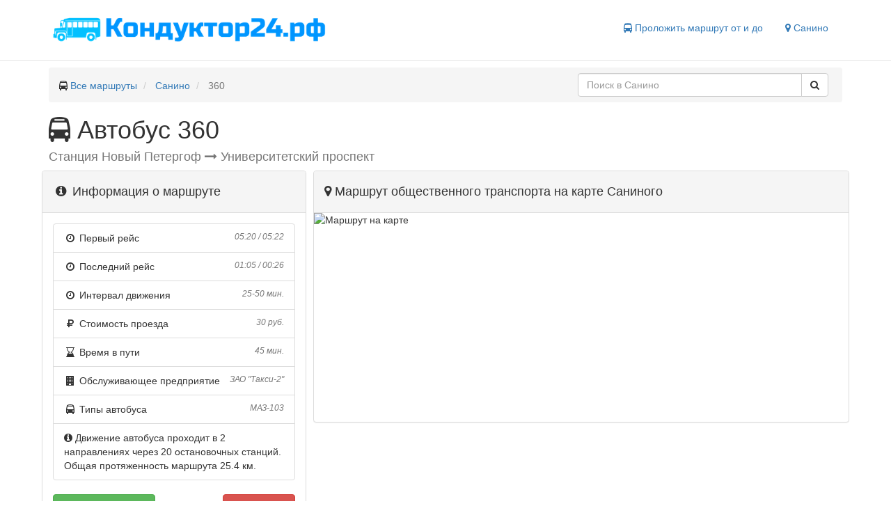

--- FILE ---
content_type: text/html; charset=UTF-8
request_url: https://xn--24-jlcxbqgdssj.xn--p1ai/%D1%81%D0%B0%D0%BD%D0%B8%D0%BD%D0%BE-2/%D0%B0%D0%B2%D1%82%D0%BE%D0%B1%D1%83%D1%81/360-1
body_size: 13483
content:
<!DOCTYPE html>
<html lang="en">
<head>
    <meta charset="utf-8">
    <meta name="viewport" content="width=device-width, initial-scale=1">
    <title>Маршрут 360 автобуса в Санино - остановки, расписание, отзывы</title>
    <meta name="description" content="Схема движения с 20 остановками на карте, расписание, отзывы и цена билета для автобуса 360 в Санино"/>
            <link rel="canonical" href="https://xn--24-jlcxbqgdssj.xn--p1ai/%d1%81%d0%b0%d0%bd%d0%b8%d0%bd%d0%be-2/%d0%b0%d0%b2%d1%82%d0%be%d0%b1%d1%83%d1%81/360-1"/>
        <link href="/bootstrap/css/bootstrap.min.css" type="text/css" rel="stylesheet" />
<link href="/css/style.css" type="text/css" rel="stylesheet" />

    <link rel="apple-touch-icon" sizes="180x180" href="/icons/apple-touch-icon.png">
    <link rel="icon" type="image/png" href="/icons/favicon-32x32.png" sizes="32x32">
    <link rel="icon" type="image/png" href="/icons/favicon-16x16.png" sizes="16x16">
    <link rel="manifest" href="/icons/manifest.json">
    <link rel="mask-icon" href="/icons/safari-pinned-tab.svg" color="#5bbad5">
    <link rel="shortcut icon" href="/icons/favicon.ico">
    <meta name="msapplication-config" content="/icons/browserconfig.xml">
    <meta name="theme-color" content="#ffffff">
    <script>window.yaContextCb=window.yaContextCb||[]</script>
    <script src="https://yandex.ru/ads/system/context.js" async></script>
</head>
<body>
<header class="header clearfix">
    <div class="container">
        <div class="logo col-lg-5 col-sm-5 col-xs-12">
            <a href="https://xn--24-jlcxbqgdssj.xn--p1ai" title="Маршруты твоего города">
                <img role="img" src="/img/logo.png" alt="Кондуктор24.рф" title="Маршруты твоего города">
            </a>
        </div>

        <nav class="col-lg-7 col-sm-7 col-xs-12">
            <ul class="nav nav-pills pull-right">
                                                    
                                <li>
                    <span class="js-link get-way" data-href="#get-way" title="Проложить маршрут">
                        <i class="fa fa-bus" aria-hidden="true"></i> Проложить маршрут от и до
                    </span>
                </li>
                <li>
                    <span class="js-link change-city" data-href="#select-city" title="Сменить город">
                        <i class="fa fa-map-marker" aria-hidden="true"></i> Санино
                    </span>
                </li>
            </ul>
        </nav>

    </div>
</header><div role="main" class="container">
    <ul class="breadcrumb clearfix" itemscope itemtype="http://schema.org/BreadcrumbList">
                                    <li itemtype="http://schema.org/ListItem" itemscope="" itemprop="itemListElement">
                                            <span><i class="fa fa-bus" aria-hidden="true"></i> </span>
                                        <a class="breadcrumb-item" title="Кондуктор24.рф" href="https://xn--24-jlcxbqgdssj.xn--p1ai">Все маршруты</a>
                    <meta content="https://xn--24-jlcxbqgdssj.xn--p1ai" itemprop="item">
                    <meta content="Все маршруты" itemprop="name">
                    <meta content="1" itemprop="position">
                </li>
                                                <li itemtype="http://schema.org/ListItem" itemscope="" itemprop="itemListElement">
                                        <a class="breadcrumb-item" title="Маршруты Саниного" href="https://xn--24-jlcxbqgdssj.xn--p1ai/%D1%81%D0%B0%D0%BD%D0%B8%D0%BD%D0%BE-2">Санино</a>
                    <meta content="https://xn--24-jlcxbqgdssj.xn--p1ai/%D1%81%D0%B0%D0%BD%D0%B8%D0%BD%D0%BE-2" itemprop="item">
                    <meta content="Санино" itemprop="name">
                    <meta content="2" itemprop="position">
                </li>
                                                <li class="breadcrumb-item active" itemtype="http://schema.org/ListItem" itemscope="" itemprop="itemListElement">
                    360
                    <meta content="https://xn--24-jlcxbqgdssj.xn--p1ai/%D1%81%D0%B0%D0%BD%D0%B8%D0%BD%D0%BE-2/%D1%81%D0%B0%D0%BD%D0%B8%D0%BD%D0%BE-2/%D0%B0%D0%B2%D1%82%D0%BE%D0%B1%D1%83%D1%81/360-1" itemprop="item">
                    <meta content="360" itemprop="name">
                    <meta content="3" itemprop="position">
                </li>
                                <li class="pull-right col-sm-4 search-block">
                <div class="input-group search" role="search">
        <input value="" data-city="санино-2" id="search-text" type="text" class="form-control" placeholder="Поиск в Санино">
        <span class="input-group-btn">
        <button id="search-button" class="btn btn-default" type="button">
            <i class="fa fa-search" aria-hidden="true"></i>
        </button>
    </span>
    </div>

            </li>
    </ul>

            <div class="route-page" itemscope="" itemtype="http://schema.org/LocalBusiness">
        <h1 itemprop="name" class="text-capitalize">
            <i  class="fa fa-bus"
               aria-hidden="true"></i> автобус 360
        </h1>
                <h2 itemprop="address" itemscope="" class="text-muted h4">
                            Станция Новый Петергоф
                <i class="fa fa-long-arrow-right" aria-hidden="true"></i>
                Университетский проспект
                    </h2>
        <div class="row main-route">
            <div class="col-md-4 col-sm-6 sidebar">
                <div class="panel panel-default">
                    <div class="panel-heading">
                        <h2 class="h4 inline"><i class="fa fa-info-circle fa-fw"></i> Информация о маршруте</h2>
                    </div>
                    <div class="panel-body clearfix">
                        <div class="list-group">
                                                                                                                    <div class="list-group-item clearfix">
                                    <i class="fa fa-clock-o fa-fw"></i> Первый рейс
                                    <span class="pull-right text-muted small"><em>05:20 / 05:22</em></span>
                                </div>
                                                                                        <div class="list-group-item clearfix">
                                    <i class="fa fa-clock-o fa-fw"></i> Последний рейс
                                    <span class="pull-right text-muted small"><em>01:05 / 00:26</em></span>
                                </div>
                                                                                        <div class="list-group-item clearfix">
                                    <i class="fa fa-clock-o fa-fw"></i> Интервал движения
                                    <span class="pull-right text-muted small"><em>25-50 мин.</em></span>
                                </div>
                                                                                        <div class="list-group-item clearfix">
                                    <i class="fa fa-rub fa-fw"></i> Стоимость проезда
                                    <span class="pull-right text-muted small"><em itemprop="priceRange">30 руб.</em></span>
                                </div>
                                                                                        <div class="list-group-item clearfix">
                                    <i class="fa fa-hourglass-end fa-fw"></i> Время в пути
                                    <span class="pull-right text-muted small"><em>45 мин.</em></span>
                                </div>
                                                                                        <div class="list-group-item clearfix">
                                    <i class="fa fa-building fa-fw"></i> Обслуживающее предприятие
                                    <span class="pull-right text-muted small"><em>ЗАО &quot;Такси-2&quot;</em></span>
                                </div>
                                                                                        <div class="list-group-item clearfix">
                                    <i class="fa  fa-bus fa-fw"></i> Типы автобуса
                                    <span class="pull-right text-muted small"><em> МАЗ-103</em></span>
                                </div>
                                                        <div class="list-group-item clearfix" itemprop="description">
                                <i class="fa fa-info-circle" aria-hidden="true"></i>
                                Движение автобуса проходит в 2 направлениях
                                через 20 остановочных станций.
                                Общая протяженность маршрута 25.4 км.
                            </div>
                        </div>
                        <a title="Оставить отзыв" href="#reviews" class="btn btn-success">
                            <i class="fa fa-comments" aria-hidden="true"></i>
                            Написать отзыв
                        </a>
                        <span id="report" data-id="5348630147891982" class="btn btn-danger pull-right">
                            <i class="fa fa-exclamation-triangle" aria-hidden="true"></i> Ошибка?
                        </span>
                        <div class="share btn btn-default btn-block">
                            <div class="ya-share2" data-services="vkontakte,facebook,odnoklassniki,twitter,whatsapp,skype,telegram"></div>
                        </div>
                    </div>
                </div>
            </div>
            <div class="col-md-8 col-sm-6">
                <div class="panel panel-default map-container">
                    <div class="panel-heading">
                        <h2 class="h4"><i class="fa fa-map-marker" aria-hidden="true"></i> Маршрут общественного транспорта на
                            карте Саниного</h2>
                    </div>
                    <div class="panel-body">
                        <div id="map">
                            <img itemprop="image" class="static-map" title="Маршрут 360 на карте" alt="Маршрут на карте"
                                 src='https://static-maps.yandex.ru/1.x/?l=map&pl=c:ff0000,w:3,[base64]&size=615,300'>
                        </div>
                    </div>
                </div>
            </div>
        </div>
        <div class="row directions">
            <!-- Yandex.RTB R-A-225868-15 -->
            <div id="yandex_rtb_R-A-225868-15"></div>
            <script>
                window.yaContextCb.push(() => {
                    Ya.Context.AdvManager.render({
                        "blockId": "R-A-225868-15",
                        "renderTo": "yandex_rtb_R-A-225868-15"
                    })
                })
            </script>
            <div style="padding-bottom: 5px"></div>
                            <div class="col-sm-6">
                    <div class="panel panel-default">
                        <div class="panel-heading">
                            <h3>
                                <i class="fa fa-arrows-v" aria-hidden="true"></i>
                                До «Университетский проспект»
                                <small>прямое направление</small>
                            </h3>
                            <div class="clearfix">
                                <div class="badge pull-left">16 остановок</div>
                                <div class="pull-right text-muted">Протяжённость 12.2 км.</div>
                            </div>
                        </div>
                        <div class="panel-body">
                            <ul class="station-list">
                                                                                                            <li class="map-lime">
                                        <span class="js-link" title="Станция Новый Петергоф"
                                              data-href="https://xn--24-jlcxbqgdssj.xn--p1ai/%D1%81%D0%B0%D0%BD%D0%BA%D1%82-%D0%BF%D0%B5%D1%82%D0%B5%D1%80%D0%B1%D1%83%D1%80%D0%B3/%D1%81%D1%82%D0%B0%D0%BD%D1%86%D0%B8%D1%8F-%D0%BD%D0%BE%D0%B2%D1%8B%D0%B9-%D0%BF%D0%B5%D1%82%D0%B5%D1%80%D0%B3%D0%BE%D1%84">
                                            Станция Новый Петергоф
                                        </span>
                                        </li>
                                                                                                                                                <li class="map-lime">
                                        <span class="js-link" title="Сашинская дорога"
                                              data-href="https://xn--24-jlcxbqgdssj.xn--p1ai/%D1%81%D0%B0%D0%BD%D0%BA%D1%82-%D0%BF%D0%B5%D1%82%D0%B5%D1%80%D0%B1%D1%83%D1%80%D0%B3/%D1%81%D0%B0%D1%88%D0%B8%D0%BD%D1%81%D0%BA%D0%B0%D1%8F-%D0%B4%D0%BE%D1%80%D0%BE%D0%B3%D0%B0">
                                            Сашинская дорога
                                        </span>
                                        </li>
                                                                                                                                                <li class="map-lime">
                                        <span class="js-link" title="Братьев Горкушенко"
                                              data-href="https://xn--24-jlcxbqgdssj.xn--p1ai/%D1%81%D0%B0%D0%BD%D0%BA%D1%82-%D0%BF%D0%B5%D1%82%D0%B5%D1%80%D0%B1%D1%83%D1%80%D0%B3/%D0%B1%D1%80%D0%B0%D1%82%D1%8C%D0%B5%D0%B2-%D0%B3%D0%BE%D1%80%D0%BA%D1%83%D1%88%D0%B5%D0%BD%D0%BA%D0%BE">
                                            Братьев Горкушенко
                                        </span>
                                        </li>
                                                                                                                                                <li class="map-lime">
                                        <span class="js-link" title="Гаражи (ул. Братьев Горкушенко)"
                                              data-href="https://xn--24-jlcxbqgdssj.xn--p1ai/%D1%81%D0%B0%D0%BD%D0%BA%D1%82-%D0%BF%D0%B5%D1%82%D0%B5%D1%80%D0%B1%D1%83%D1%80%D0%B3/%D0%B3%D0%B0%D1%80%D0%B0%D0%B6%D0%B8-%D1%83%D0%BB-%D0%B1%D1%80%D0%B0%D1%82%D1%8C%D0%B5%D0%B2-%D0%B3%D0%BE%D1%80%D0%BA%D1%83%D1%88%D0%B5%D0%BD%D0%BA%D0%BE">
                                            Гаражи (ул. Братьев Горкушенко)
                                        </span>
                                        </li>
                                                                                                                                                <li class="map-lime">
                                        <span class="js-link" title="Мельничная"
                                              data-href="https://xn--24-jlcxbqgdssj.xn--p1ai/%D1%81%D0%B0%D0%BD%D0%BA%D1%82-%D0%BF%D0%B5%D1%82%D0%B5%D1%80%D0%B1%D1%83%D1%80%D0%B3/%D0%BC%D0%B5%D0%BB%D1%8C%D0%BD%D0%B8%D1%87%D0%BD%D0%B0%D1%8F">
                                            Мельничная
                                        </span>
                                        </li>
                                                                                                                                                <li class="map-lime">
                                        <span class="js-link" title="Санино (Ломоносовский район, Ленинградская обл.)"
                                              data-href="https://xn--24-jlcxbqgdssj.xn--p1ai/%D1%81%D0%B0%D0%BD%D0%B8%D0%BD%D0%BE-2/%D1%81%D0%B0%D0%BD%D0%B8%D0%BD%D0%BE">
                                            Санино
                                        </span>
                                        </li>
                                                                                                                                                <li class="map-lime">
                                        <span class="js-link" title="Жилгородок (Ломоносовский район, Ленинградская обл.)"
                                              data-href="https://xn--24-jlcxbqgdssj.xn--p1ai/%D0%B6%D0%B8%D0%BB%D0%B3%D0%BE%D1%80%D0%BE%D0%B4%D0%BE%D0%BA/%D0%B6%D0%B8%D0%BB%D0%B3%D0%BE%D1%80%D0%BE%D0%B4%D0%BE%D0%BA">
                                            Жилгородок
                                        </span>
                                        </li>
                                                                                                                                                <li class="map-lime">
                                        <span class="js-link" title="Низино (Ломоносовский район, Ленинградская обл.)"
                                              data-href="https://xn--24-jlcxbqgdssj.xn--p1ai/%D0%BD%D0%B8%D0%B7%D0%B8%D0%BD%D0%BE/%D0%BD%D0%B8%D0%B7%D0%B8%D0%BD%D0%BE-%D0%B4-5">
                                            Низино д.5
                                        </span>
                                        </li>
                                                                                                                                                <li class="map-lime">
                                        <span class="js-link" title="Низино (Ломоносовский район, Ленинградская обл.)"
                                              data-href="https://xn--24-jlcxbqgdssj.xn--p1ai/%D0%BD%D0%B8%D0%B7%D0%B8%D0%BD%D0%BE/%D0%BF%D0%BE%D0%B4%D0%B3%D0%BE%D1%80%D0%BD%D0%B0%D1%8F">
                                            Подгорная
                                        </span>
                                        </li>
                                                                                                                                                <li class="map-lime">
                                        <span class="js-link" title="Низино (Ломоносовский район, Ленинградская обл.)"
                                              data-href="https://xn--24-jlcxbqgdssj.xn--p1ai/%D0%BD%D0%B8%D0%B7%D0%B8%D0%BD%D0%BE/%D1%86%D0%B5%D0%BD%D1%82%D1%80%D0%B0%D0%BB%D1%8C%D0%BD%D0%B0%D1%8F-%D0%B4-5">
                                            Центральная д.5
                                        </span>
                                        </li>
                                                                                                                                                <li class="map-lime">
                                        <span class="js-link" title="Сашино (Ломоносовский район, Ленинградская обл.)"
                                              data-href="https://xn--24-jlcxbqgdssj.xn--p1ai/%D1%81%D0%B0%D1%88%D0%B8%D0%BD%D0%BE/%D0%B4%D0%BE%D1%80%D0%BE%D0%B3%D0%B0-%D0%BD%D0%B0-%D0%B1%D0%B5%D0%BB%D1%8C%D0%B2%D0%B5%D0%B4%D0%B5%D1%80">
                                            Дорога на Бельведер
                                        </span>
                                        </li>
                                                                                                                                                <li class="map-lime">
                                        <span class="js-link" title="Сашино (Ломоносовский район, Ленинградская обл.)"
                                              data-href="https://xn--24-jlcxbqgdssj.xn--p1ai/%D1%81%D0%B0%D1%88%D0%B8%D0%BD%D0%BE/%D1%81%D0%B0%D1%88%D0%B8%D0%BD%D0%BE-%D0%B4-1">
                                            Сашино д.1
                                        </span>
                                        </li>
                                                                                                                                                <li class="map-lime">
                                        <span class="js-link" title="Городское кладбище (Бабигонское шоссе)"
                                              data-href="https://xn--24-jlcxbqgdssj.xn--p1ai/%D1%81%D0%B0%D0%BD%D0%BA%D1%82-%D0%BF%D0%B5%D1%82%D0%B5%D1%80%D0%B1%D1%83%D1%80%D0%B3/%D0%B3%D0%BE%D1%80%D0%BE%D0%B4%D1%81%D0%BA%D0%BE%D0%B5-%D0%BA%D0%BB%D0%B0%D0%B4%D0%B1%D0%B8%D1%89%D0%B5-%D0%B1%D0%B0%D0%B1%D0%B8%D0%B3%D0%BE%D0%BD%D1%81%D0%BA%D0%BE%D0%B5-%D1%88%D0%BE%D1%81%D1%81%D0%B5">
                                            Городское кладбище (Бабигонское шоссе)
                                        </span>
                                        </li>
                                                                                                                                                <li class="map-lime">
                                        <span class="js-link" title="Шахматова"
                                              data-href="https://xn--24-jlcxbqgdssj.xn--p1ai/%D1%81%D0%B0%D0%BD%D0%BA%D1%82-%D0%BF%D0%B5%D1%82%D0%B5%D1%80%D0%B1%D1%83%D1%80%D0%B3/%D1%88%D0%B0%D1%85%D0%BC%D0%B0%D1%82%D0%BE%D0%B2%D0%B0">
                                            Шахматова
                                        </span>
                                        </li>
                                                                                                                                                <li class="map-lime">
                                        <span class="js-link" title="Универсам (ул. Шахматова)"
                                              data-href="https://xn--24-jlcxbqgdssj.xn--p1ai/%D1%81%D0%B0%D0%BD%D0%BA%D1%82-%D0%BF%D0%B5%D1%82%D0%B5%D1%80%D0%B1%D1%83%D1%80%D0%B3/%D1%83%D0%BD%D0%B8%D0%B2%D0%B5%D1%80%D1%81%D0%B0%D0%BC-%D1%83%D0%BB-%D1%88%D0%B0%D1%85%D0%BC%D0%B0%D1%82%D0%BE%D0%B2%D0%B0">
                                            Универсам (ул. Шахматова)
                                        </span>
                                        </li>
                                                                                                                                                <li class="map-lime">
                                        <span class="js-link" title="Университетский проспект"
                                              data-href="https://xn--24-jlcxbqgdssj.xn--p1ai/%D1%81%D0%B0%D0%BD%D0%BA%D1%82-%D0%BF%D0%B5%D1%82%D0%B5%D1%80%D0%B1%D1%83%D1%80%D0%B3/%D1%83%D0%BD%D0%B8%D0%B2%D0%B5%D1%80%D1%81%D0%B8%D1%82%D0%B5%D1%82%D1%81%D0%BA%D0%B8%D0%B9-%D0%BF%D1%80%D0%BE%D1%81%D0%BF%D0%B5%D0%BA%D1%82">
                                            Университетский проспект
                                        </span>
                                        </li>
                                                                                                </ul>
                        </div>
                    </div>
                </div>
                                            <div class="col-sm-6">
                    <div class="panel panel-default">
                        <div class="panel-heading">
                            <h3>
                                <i class="fa fa-arrows-v" aria-hidden="true"></i>
                                До «Станция Новый Петергоф»
                                <small>обратное направление</small>
                            </h3>
                            <div class="clearfix">
                                <div class="badge pull-left">18 остановок</div>
                                <div class="pull-right text-muted">Протяжённость 13.2 км.</div>
                            </div>
                        </div>
                        <div class="panel-body">
                            <ul class="station-list">
                                                                                                            <li class="map-red">
                                        <span class="js-link" title="Университетский проспект"
                                              data-href="https://xn--24-jlcxbqgdssj.xn--p1ai/%D1%81%D0%B0%D0%BD%D0%BA%D1%82-%D0%BF%D0%B5%D1%82%D0%B5%D1%80%D0%B1%D1%83%D1%80%D0%B3/%D1%83%D0%BD%D0%B8%D0%B2%D0%B5%D1%80%D1%81%D0%B8%D1%82%D0%B5%D1%82%D1%81%D0%BA%D0%B8%D0%B9-%D0%BF%D1%80%D0%BE%D1%81%D0%BF%D0%B5%D0%BA%D1%82">
                                            Университетский проспект
                                        </span>
                                        </li>
                                                                                                                                                <li class="map-red">
                                        <span class="js-link" title="Чебышевская (почта)"
                                              data-href="https://xn--24-jlcxbqgdssj.xn--p1ai/%D1%81%D0%B0%D0%BD%D0%BA%D1%82-%D0%BF%D0%B5%D1%82%D0%B5%D1%80%D0%B1%D1%83%D1%80%D0%B3/%D1%87%D0%B5%D0%B1%D1%8B%D1%88%D0%B5%D0%B2%D1%81%D0%BA%D0%B0%D1%8F-%D0%BF%D0%BE%D1%87%D1%82%D0%B0">
                                            Чебышевская (почта)
                                        </span>
                                        </li>
                                                                                                                                                <li class="map-red">
                                        <span class="js-link" title="Чебышевская д.6"
                                              data-href="https://xn--24-jlcxbqgdssj.xn--p1ai/%D1%81%D0%B0%D0%BD%D0%BA%D1%82-%D0%BF%D0%B5%D1%82%D0%B5%D1%80%D0%B1%D1%83%D1%80%D0%B3/%D1%87%D0%B5%D0%B1%D1%8B%D1%88%D0%B5%D0%B2%D1%81%D0%BA%D0%B0%D1%8F-%D0%B4-6">
                                            Чебышевская д.6
                                        </span>
                                        </li>
                                                                                                                                                <li class="map-red">
                                        <span class="js-link" title="Чебышевская"
                                              data-href="https://xn--24-jlcxbqgdssj.xn--p1ai/%D1%81%D0%B0%D0%BD%D0%BA%D1%82-%D0%BF%D0%B5%D1%82%D0%B5%D1%80%D0%B1%D1%83%D1%80%D0%B3/%D1%87%D0%B5%D0%B1%D1%8B%D1%88%D0%B5%D0%B2%D1%81%D0%BA%D0%B0%D1%8F">
                                            Чебышевская
                                        </span>
                                        </li>
                                                                                                                                                <li class="map-red">
                                        <span class="js-link" title="Шахматова"
                                              data-href="https://xn--24-jlcxbqgdssj.xn--p1ai/%D1%81%D0%B0%D0%BD%D0%BA%D1%82-%D0%BF%D0%B5%D1%82%D0%B5%D1%80%D0%B1%D1%83%D1%80%D0%B3/%D1%88%D0%B0%D1%85%D0%BC%D0%B0%D1%82%D0%BE%D0%B2%D0%B0">
                                            Шахматова
                                        </span>
                                        </li>
                                                                                                                                                <li class="map-red">
                                        <span class="js-link" title="Городское кладбище (Бабигонское шоссе)"
                                              data-href="https://xn--24-jlcxbqgdssj.xn--p1ai/%D1%81%D0%B0%D0%BD%D0%BA%D1%82-%D0%BF%D0%B5%D1%82%D0%B5%D1%80%D0%B1%D1%83%D1%80%D0%B3/%D0%B3%D0%BE%D1%80%D0%BE%D0%B4%D1%81%D0%BA%D0%BE%D0%B5-%D0%BA%D0%BB%D0%B0%D0%B4%D0%B1%D0%B8%D1%89%D0%B5-%D0%B1%D0%B0%D0%B1%D0%B8%D0%B3%D0%BE%D0%BD%D1%81%D0%BA%D0%BE%D0%B5-%D1%88%D0%BE%D1%81%D1%81%D0%B5">
                                            Городское кладбище (Бабигонское шоссе)
                                        </span>
                                        </li>
                                                                                                                                                <li class="map-red">
                                        <span class="js-link" title="Сашино (Ломоносовский район, Ленинградская обл.)"
                                              data-href="https://xn--24-jlcxbqgdssj.xn--p1ai/%D1%81%D0%B0%D1%88%D0%B8%D0%BD%D0%BE/%D1%81%D0%B0%D1%88%D0%B8%D0%BD%D0%BE-%D0%B4-1">
                                            Сашино д.1
                                        </span>
                                        </li>
                                                                                                                                                <li class="map-red">
                                        <span class="js-link" title="Сашино (Ломоносовский район, Ленинградская обл.)"
                                              data-href="https://xn--24-jlcxbqgdssj.xn--p1ai/%D1%81%D0%B0%D1%88%D0%B8%D0%BD%D0%BE/%D0%B4%D0%BE%D1%80%D0%BE%D0%B3%D0%B0-%D0%BD%D0%B0-%D0%B1%D0%B5%D0%BB%D1%8C%D0%B2%D0%B5%D0%B4%D0%B5%D1%80">
                                            Дорога на Бельведер
                                        </span>
                                        </li>
                                                                                                                                                <li class="map-red">
                                        <span class="js-link" title="Низино (Ломоносовский район, Ленинградская обл.)"
                                              data-href="https://xn--24-jlcxbqgdssj.xn--p1ai/%D0%BD%D0%B8%D0%B7%D0%B8%D0%BD%D0%BE/%D1%86%D0%B5%D0%BD%D1%82%D1%80%D0%B0%D0%BB%D1%8C%D0%BD%D0%B0%D1%8F-%D0%B4-5">
                                            Центральная д.5
                                        </span>
                                        </li>
                                                                                                                                                <li class="map-red">
                                        <span class="js-link" title="Низино (Ломоносовский район, Ленинградская обл.)"
                                              data-href="https://xn--24-jlcxbqgdssj.xn--p1ai/%D0%BD%D0%B8%D0%B7%D0%B8%D0%BD%D0%BE/%D0%BF%D0%BE%D0%B4%D0%B3%D0%BE%D1%80%D0%BD%D0%B0%D1%8F">
                                            Подгорная
                                        </span>
                                        </li>
                                                                                                                                                <li class="map-red">
                                        <span class="js-link" title="Низино (Ломоносовский район, Ленинградская обл.)"
                                              data-href="https://xn--24-jlcxbqgdssj.xn--p1ai/%D0%BD%D0%B8%D0%B7%D0%B8%D0%BD%D0%BE/%D0%BD%D0%B8%D0%B7%D0%B8%D0%BD%D0%BE-%D0%B4-5">
                                            Низино д.5
                                        </span>
                                        </li>
                                                                                                                                                <li class="map-red">
                                        <span class="js-link" title="Жилгородок (Ломоносовский район, Ленинградская обл.)"
                                              data-href="https://xn--24-jlcxbqgdssj.xn--p1ai/%D0%B6%D0%B8%D0%BB%D0%B3%D0%BE%D1%80%D0%BE%D0%B4%D0%BE%D0%BA/%D0%B6%D0%B8%D0%BB%D0%B3%D0%BE%D1%80%D0%BE%D0%B4%D0%BE%D0%BA">
                                            Жилгородок
                                        </span>
                                        </li>
                                                                                                                                                <li class="map-red">
                                        <span class="js-link" title="Санино (Ломоносовский район, Ленинградская обл.)"
                                              data-href="https://xn--24-jlcxbqgdssj.xn--p1ai/%D1%81%D0%B0%D0%BD%D0%B8%D0%BD%D0%BE-2/%D1%81%D0%B0%D0%BD%D0%B8%D0%BD%D0%BE">
                                            Санино
                                        </span>
                                        </li>
                                                                                                                                                <li class="map-red">
                                        <span class="js-link" title="Мельничная"
                                              data-href="https://xn--24-jlcxbqgdssj.xn--p1ai/%D1%81%D0%B0%D0%BD%D0%BA%D1%82-%D0%BF%D0%B5%D1%82%D0%B5%D1%80%D0%B1%D1%83%D1%80%D0%B3/%D0%BC%D0%B5%D0%BB%D1%8C%D0%BD%D0%B8%D1%87%D0%BD%D0%B0%D1%8F">
                                            Мельничная
                                        </span>
                                        </li>
                                                                                                                                                <li class="map-red">
                                        <span class="js-link" title="Братьев Горкушенко"
                                              data-href="https://xn--24-jlcxbqgdssj.xn--p1ai/%D1%81%D0%B0%D0%BD%D0%BA%D1%82-%D0%BF%D0%B5%D1%82%D0%B5%D1%80%D0%B1%D1%83%D1%80%D0%B3/%D0%B1%D1%80%D0%B0%D1%82%D1%8C%D0%B5%D0%B2-%D0%B3%D0%BE%D1%80%D0%BA%D1%83%D1%88%D0%B5%D0%BD%D0%BA%D0%BE">
                                            Братьев Горкушенко
                                        </span>
                                        </li>
                                                                                                                                                <li class="map-red">
                                        <span class="js-link" title="Сашинская дорога"
                                              data-href="https://xn--24-jlcxbqgdssj.xn--p1ai/%D1%81%D0%B0%D0%BD%D0%BA%D1%82-%D0%BF%D0%B5%D1%82%D0%B5%D1%80%D0%B1%D1%83%D1%80%D0%B3/%D1%81%D0%B0%D1%88%D0%B8%D0%BD%D1%81%D0%BA%D0%B0%D1%8F-%D0%B4%D0%BE%D1%80%D0%BE%D0%B3%D0%B0">
                                            Сашинская дорога
                                        </span>
                                        </li>
                                                                                                                                                <li class="map-red">
                                        <span class="js-link" title="Ж/д переезд (ул. Луизинская)"
                                              data-href="https://xn--24-jlcxbqgdssj.xn--p1ai/%D1%81%D0%B0%D0%BD%D0%BA%D1%82-%D0%BF%D0%B5%D1%82%D0%B5%D1%80%D0%B1%D1%83%D1%80%D0%B3/%D0%B6-%D0%B4-%D0%BF%D0%B5%D1%80%D0%B5%D0%B5%D0%B7%D0%B4-%D1%83%D0%BB-%D0%BB%D1%83%D0%B8%D0%B7%D0%B8%D0%BD%D1%81%D0%BA%D0%B0%D1%8F">
                                            Ж/д переезд (ул. Луизинская)
                                        </span>
                                        </li>
                                                                                                                                                <li class="map-red">
                                        <span class="js-link" title="Станция Новый Петергоф"
                                              data-href="https://xn--24-jlcxbqgdssj.xn--p1ai/%D1%81%D0%B0%D0%BD%D0%BA%D1%82-%D0%BF%D0%B5%D1%82%D0%B5%D1%80%D0%B1%D1%83%D1%80%D0%B3/%D1%81%D1%82%D0%B0%D0%BD%D1%86%D0%B8%D1%8F-%D0%BD%D0%BE%D0%B2%D1%8B%D0%B9-%D0%BF%D0%B5%D1%82%D0%B5%D1%80%D0%B3%D0%BE%D1%84">
                                            Станция Новый Петергоф
                                        </span>
                                        </li>
                                                                                                </ul>
                        </div>
                    </div>
                </div>
                                    <div class="clearfix"></div>
                                    </div>

                <div class="route-reviews">
            <div class="panel panel-success">
                <div class="panel-heading">
                    <span class="h4"><i class="fa fa-comments fa-2x"></i> Отзывы</span>
                </div>
                <div class="panel-body">
                    <button id="add-review" type="button" class="btn btn-success btn-block">Добавить отзыв</button>
                    <form id="reviews" method="POST" action="https://xn--24-jlcxbqgdssj.xn--p1ai/%D0%BD%D0%BE%D0%B2%D1%8B%D0%B9-%D0%BE%D1%82%D0%B7%D1%8B%D0%B2">
    <div class="errors">
            </div>
    <div class="form-group">
        <label for="name">Имя:</label>
        <input name="name" required type="text" class="form-control" id="name">
    </div>
    <div class="form-group">
        <label for="score">Оценка:</label>
        <div id="score"></div>
    </div>
    <div class="form-group">
        <label for="text">Отзыв:</label>
        <textarea name="text" required class="form-control" id="text"></textarea>
        <div class="text-muted">
            <i class="fa fa-commenting-o" aria-hidden="true"></i>
            Напишите несколько слов об уровне обслуживания 360 маршрута
        </div>
    </div>
    <input type="hidden" name="_token" value="dMJlCWqEMXVJemYzzx3EDzeD5yy9oYdIWMjfaEDf">
    <input type="hidden" name="route_id" value="5348630147891982">
    <input type="hidden" name="city_id" value="5348647327760719">
    <button type="submit" class="btn btn-success">Отправить</button>
</form>                    <div class="comments-list list-group">
            </div>

                </div>
            </div>
        </div>
    </div>
    <script>
        var city = {lat: '59.843150968628', lon: '29.898977979794'};
        var platforms = [];
        var geometry = [];
                geometry.push([[59.86481097296,29.925324985064],[59.864904972979,29.924727984944],[59.864930972984,29.92455698491],[59.865053973008,29.923777984754],[59.865158973029,29.923110984621],[59.865169973032,29.923038984607],[59.865116973021,29.923043984608],[59.865076973013,29.923032984605],[59.863423972682,29.922331984465],[59.863314972661,29.922310984461],[59.86320997264,29.922325984464],[59.863115972621,29.922384984476],[59.862893972576,29.922641984527],[59.862769972552,29.922751984549],[59.862637972525,29.922801984559],[59.8625099725,29.922791984557],[59.862388972475,29.922708984541],[59.862295972457,29.92255598451],[59.86180997236,29.92145498429],[59.861735972345,29.921317984262],[59.861648972327,29.921221984243],[59.861552972308,29.921173984234],[59.861275972253,29.921111984221],[59.861180972234,29.92105498421],[59.861105972219,29.920974984194],[59.861030972204,29.920836984166],[59.860971972192,29.920660984131],[59.860930972184,29.920445984088],[59.860853972168,29.919863983972],[59.86081097216,29.919674983934],[59.860751972148,29.919519983903],[59.860681972134,29.919416983882],[59.860598972117,29.919352983869],[59.860314972061,29.919183983836],[59.860251972048,29.919113983822],[59.860191972036,29.918997983798],[59.860135972025,29.918839983767],[59.860056972009,29.918566983712],[59.860056972009,29.918566983712],[59.859930971984,29.918134983626],[59.860029972004,29.918060983611],[59.860146972027,29.917940983587],[59.860724972143,29.917200983439],[59.860924972183,29.916890983377],[59.861103972218,29.916579983315],[59.861265972251,29.916250983249],[59.861364972271,29.915990983197],[59.861435972285,29.915776983154],[59.861496972297,29.915552983109],[59.861779972354,29.914313982862],[59.861838972365,29.914109982821],[59.861896972377,29.913960982791],[59.861968972391,29.913823982764],[59.862046972407,29.913709982741],[59.86266397253,29.912962982591],[59.862795972557,29.91275698255],[59.862892972576,29.912559982511],[59.862976972593,29.912312982461],[59.863498972697,29.910098982019],[59.863572972712,29.909744981948],[59.863631972724,29.909371981873],[59.863684972735,29.909001981799],[59.86371397274,29.908641981727],[59.863722972742,29.908293981658],[59.863722972742,29.908221981643],[59.863495972697,29.908120981623],[59.863495972697,29.908120981623],[59.856522971302,29.905037981006],[59.856522971302,29.905037981006],[59.853790970756,29.903829980765],[59.853601970718,29.903744980748],[59.853601970718,29.903744980748],[59.840978968193,29.898023979604],[59.840943968186,29.8980079796],[59.840831968164,29.89795797959],[59.840831968164,29.89795797959],[59.825849965168,29.891173978234],[59.825849965168,29.891173978234],[59.825492965096,29.891011978201],[59.826756965349,29.879777975954],[59.826778965353,29.879522975903],[59.826788965355,29.879262975851],[59.826787965355,29.878997975798],[59.826737965345,29.877671975533],[59.826741965346,29.87745797549],[59.826765965351,29.877229975445],[59.826808965359,29.877020975403],[59.826867965371,29.876821975363],[59.827467965491,29.874989974997],[59.827526965503,29.874888974977],[59.827601965518,29.874822974963],[59.827680965534,29.87480497496],[59.828605965719,29.875223975044],[59.828605965719,29.875223975044],[59.833332966664,29.877368975473],[59.833332966664,29.877368975473],[59.83531396706,29.878267975652],[59.83546096709,29.878317975662],[59.835593967116,29.87835497567],[59.835723967142,29.878367975672],[59.836697967337,29.878338975667],[59.836697967337,29.878338975667],[59.836828967363,29.878343975668],[59.83696296739,29.878366975672],[59.838571967712,29.878773975754],[59.838748967747,29.878801975759],[59.838943967786,29.878801975759],[59.839130967824,29.878767975752],[59.839976967993,29.878541975707],[59.840114968021,29.878521975703],[59.840238968045,29.878529975705],[59.840765968151,29.878634975726],[59.84091296818,29.878632975725],[59.84106096821,29.878594975718],[59.841429968284,29.878443975688],[59.841538968305,29.878385975676],[59.841640968326,29.878311975661],[59.842034968405,29.87795497559],[59.842156968429,29.877869975573],[59.842282968454,29.87780697556],[59.842435968485,29.877769975553],[59.843721968742,29.877648975529],[59.843890968776,29.877600975519],[59.844042968806,29.877538975507],[59.844223968842,29.877448975489],[59.844250968848,29.877434975486],[59.844265968851,29.877422975483],[59.845174969033,29.876498975299],[59.845174969033,29.876498975299],[59.8455139691,29.87615397523],[59.845789969156,29.875871975173],[59.845979969194,29.87570497514],[59.846156969229,29.875586975116],[59.846344969267,29.875525975104],[59.846543969306,29.875501975099],[59.846758969349,29.875511975101],[59.846965969391,29.875551975109],[59.850320970062,29.876571975313],[59.850427970083,29.876574975314],[59.850529970104,29.876544975308],[59.850637970125,29.876482975295],[59.852807970559,29.874889974977],[59.852807970559,29.874889974977],[59.856448971287,29.872214974442],[59.856567971311,29.872142974427],[59.856695971337,29.872086974416],[59.856816971361,29.872051974409],[59.861084972215,29.871164974232],[59.86126297225,29.871089974217],[59.861424972283,29.870995974198],[59.861573972312,29.870863974172],[59.861708972339,29.87070497414],[59.86176297235,29.870634974126],[59.86176297235,29.870634974126],[59.861839972366,29.870534974106],[59.864143972826,29.867073973414],[59.864233972844,29.866900973379],[59.864529972904,29.866271973253],[59.864603972918,29.866148973229],[59.864687972935,29.866038973207],[59.865040973006,29.865621973123],[59.865154973029,29.865460973091],[59.86526097305,29.865290973057],[59.865676973133,29.864520972903],[59.865725973143,29.864396972878],[59.865740973146,29.864370972873],[59.865758973149,29.864358972871],[59.865773973152,29.86435697287],[59.866123973222,29.864667972932],[59.866123973222,29.864667972932],[59.868467973691,29.86675797335],[59.868499973698,29.866786973356],[59.868725973743,29.866987973396],[59.869150973828,29.867365973472],[59.869150973828,29.867365973472],[59.871837974365,29.869761973951],[59.87191297438,29.869794973958],[59.871981974394,29.869789973957],[59.872040974406,29.869733973946],[59.872092974416,29.869598973919],[59.872201974438,29.869116973822],[59.87226197445,29.868848973769]]);
                geometry.push([[59.87226197445,29.868848973769],[59.873341974666,29.86405597281],[59.87335997467,29.863977972794],[59.873864974771,29.861735972346],[59.873877974773,29.861669972333],[59.873832974764,29.861628972325],[59.873500974698,29.861332972265],[59.873367974671,29.861214972242],[59.873367974671,29.861214972242],[59.870586974115,29.858736971746],[59.87035997407,29.858534971706],[59.870326974063,29.8585059717],[59.870104974019,29.85830697166],[59.870018974001,29.858229971645],[59.870018974001,29.858229971645],[59.867975973593,29.856409971281],[59.867665973531,29.856133971226],[59.867571973512,29.856049971209],[59.867557973509,29.856114971222],[59.867493973496,29.856395971278],[59.867493973496,29.856395971278],[59.865737973145,29.864187972836],[59.865723973142,29.864247972848],[59.865723973142,29.864247972848],[59.86571097314,29.864299972859],[59.865696973137,29.86435597287],[59.865650973128,29.864470972893],[59.865237973045,29.865235973046],[59.865133973024,29.86540397308],[59.865021973002,29.865560973111],[59.864669972932,29.865977973194],[59.864583972914,29.866089973217],[59.864505972899,29.866218973243],[59.864208972839,29.866849973369],[59.864120972822,29.867017973402],[59.861819972362,29.870475974094],[59.861690972336,29.870643974128],[59.861558972309,29.870799974159],[59.86141297228,29.870928974185],[59.861333972264,29.870974974194],[59.861254972249,29.871020974203],[59.861079972214,29.871093974218],[59.860725972143,29.871167974232],[59.860725972143,29.871167974232],[59.85681297136,29.871980974395],[59.856690971336,29.872015974402],[59.85655997131,29.872073974414],[59.856437971285,29.872146974428],[59.852468970491,29.875062975011],[59.852468970491,29.875062975011],[59.852394970477,29.875116975022],[59.850626970123,29.876414975282],[59.850523970102,29.876474975294],[59.850426970083,29.8765039753],[59.850324970063,29.876500975299],[59.846970969392,29.875481975095],[59.84676196935,29.875441975087],[59.846543969306,29.875429975085],[59.846341969266,29.87545497509],[59.846149969228,29.875516975102],[59.845966969191,29.875637975126],[59.845774969153,29.87580697516],[59.845325969063,29.876263975252],[59.845115969021,29.876477975294],[59.845115969021,29.876477975294],[59.844241968846,29.877366975472],[59.844034968805,29.877468975493],[59.843885968775,29.877529975505],[59.843718968741,29.877577975514],[59.842432968484,29.877698975539],[59.842276968453,29.877736975546],[59.842147968427,29.877800975559],[59.842022968402,29.877887975576],[59.841627968323,29.878245975648],[59.841528968303,29.878317975662],[59.841422968282,29.878374975674],[59.841055968209,29.878523975704],[59.84091196818,29.878560975711],[59.840767968151,29.878563975712],[59.840240968046,29.878458975691],[59.840114968021,29.878450975689],[59.839973967992,29.878470975693],[59.839126967823,29.878697975738],[59.838942967786,29.878729975745],[59.838750967748,29.878730975745],[59.838575967713,29.878702975739],[59.836966967391,29.878295975658],[59.836831967364,29.878272975653],[59.836697967337,29.878266975652],[59.836585967315,29.878270975653],[59.836585967315,29.878270975653],[59.835724967143,29.878296975658],[59.835597967117,29.878284975656],[59.835466967091,29.878247975648],[59.835320967062,29.878197975638],[59.832887966575,29.877093975418],[59.832887966575,29.877093975418],[59.828151965628,29.874944974988],[59.828151965628,29.874944974988],[59.827685965535,29.874733974946],[59.827594965517,29.874751974949],[59.8275099655,29.874825974964],[59.827442965486,29.874939974987],[59.826836965365,29.876783975356],[59.826777965353,29.876986975396],[59.826731965344,29.87720597544],[59.826706965339,29.877445975488],[59.826701965338,29.877671975533],[59.826751965348,29.878999975799],[59.826752965348,29.879258975851],[59.826742965346,29.879512975901],[59.826721965342,29.879762975951],[59.825457965089,29.890995978198],[59.825449965088,29.891064978212],[59.825484965095,29.891080978215],[59.826189965236,29.891399978279],[59.826270965252,29.891436978286],[59.826270965252,29.891436978286],[59.840932968184,29.898075979614],[59.840967968191,29.898091979617],[59.841377968273,29.898277979654],[59.841377968273,29.898277979654],[59.853782970754,29.903899980779],[59.854170970832,29.904070980813],[59.854170970832,29.904070980813],[59.856950971388,29.905299981059],[59.863687972735,29.908278981655],[59.863680972734,29.908540981707],[59.863680972734,29.908540981707],[59.863678972733,29.908631981725],[59.863649972728,29.908983981796],[59.863597972717,29.909350981869],[59.863538972705,29.909718981943],[59.863466972691,29.910068982013],[59.862946972587,29.912275982454],[59.862865972571,29.912512982501],[59.862772972552,29.912702982539],[59.862644972527,29.912902982579],[59.862027972403,29.913649982729],[59.861946972387,29.913767982752],[59.861869972372,29.913912982781],[59.86180997236,29.914068982813],[59.861748972347,29.914279982855],[59.861464972291,29.915520983103],[59.861404972279,29.915738983147],[59.861335972265,29.915948983189],[59.861238972245,29.916202983239],[59.861079972214,29.916526983304],[59.860901972178,29.916834983366],[59.860704972139,29.917141983427],[59.860128972023,29.917877983574],[59.860015972001,29.917994983598],[59.85991297198,29.918072983613],[59.859877971973,29.918093983618],[59.859895971977,29.91815798363],[59.860071972012,29.918762983751],[59.860071972012,29.918762983751],[59.860104972019,29.918876983774],[59.86016397203,29.919041983807],[59.860227972043,29.919167983832],[59.860298972057,29.919247983848],[59.860586972115,29.919420983883],[59.86066297213,29.919476983894],[59.860724972143,29.919566983912],[59.860778972153,29.91970798394],[59.860819972162,29.919884983976],[59.860896972177,29.920465984092],[59.860938972185,29.920689984137],[59.861001972198,29.920879984175],[59.861083972214,29.921029984205],[59.861165972231,29.921119984223],[59.861266972251,29.921180984235],[59.861544972307,29.921243984248],[59.861633972324,29.921286984256],[59.86171297234,29.921372984273],[59.861782972354,29.921502984299],[59.862269972452,29.92260498452],[59.862368972471,29.922767984552],[59.862505972499,29.922862984571],[59.862637972525,29.922872984573],[59.862778972553,29.922821984563],[59.86290997258,29.92270698454],[59.863127972623,29.922451984489],[59.863216972641,29.922396984478],[59.86331297266,29.922381984475],[59.863414972681,29.922400984479],[59.863484972695,29.922486984496],[59.863588972715,29.922608984521],[59.863653972728,29.922675984534],[59.863702972738,29.922718984543],[59.863757972749,29.92275798455],[59.863757972749,29.92275798455],[59.863842972766,29.922796984558],[59.863902972778,29.922795984558],[59.863916972781,29.922795984558],[59.8640109728,29.922749984549],[59.864049972808,29.922708984541],[59.86406197281,29.922695984538],[59.864072972812,29.922689984537],[59.864089972816,29.922691984537],[59.86411097282,29.922697984538],[59.865038973005,29.923093984618],[59.865065973011,29.923101984619],[59.864948972987,29.923849984769],[59.864844972967,29.924509984901],[59.864676972933,29.925580985115],[59.864525972903,29.926536985306]]);
                                platforms.push({
            'lat': '59.86481097296',
            'lon': '29.925324985064',
            name: 'Станция Новый Петергоф',
            img: '/img/map-lime.png'
        });
                platforms.push({
            'lat': '59.869150973828',
            'lon': '29.867365973472',
            name: 'Универсам (ул. Шахматова)',
            img: '/img/map-lime.png'
        });
                platforms.push({
            'lat': '59.87226197445',
            'lon': '29.868848973769',
            name: 'Университетский проспект',
            img: '/img/map-lime.png'
        });
                platforms.push({
            'lat': '59.860056972009',
            'lon': '29.918566983712',
            name: 'Сашинская дорога',
            img: '/img/map-lime.png'
        });
                platforms.push({
            'lat': '59.863495972697',
            'lon': '29.908120981623',
            name: 'Братьев Горкушенко',
            img: '/img/map-lime.png'
        });
                platforms.push({
            'lat': '59.856522971302',
            'lon': '29.905037981006',
            name: 'Гаражи (ул. Братьев Горкушенко)',
            img: '/img/map-lime.png'
        });
                platforms.push({
            'lat': '59.853601970718',
            'lon': '29.903744980748',
            name: 'Мельничная',
            img: '/img/map-lime.png'
        });
                platforms.push({
            'lat': '59.840831968164',
            'lon': '29.89795797959',
            name: 'Санино',
            img: '/img/map-lime.png'
        });
                platforms.push({
            'lat': '59.825849965168',
            'lon': '29.891173978234',
            name: 'Жилгородок',
            img: '/img/map-lime.png'
        });
                platforms.push({
            'lat': '59.828605965719',
            'lon': '29.875223975044',
            name: 'Низино д.5',
            img: '/img/map-lime.png'
        });
                platforms.push({
            'lat': '59.833332966664',
            'lon': '29.877368975473',
            name: 'Подгорная',
            img: '/img/map-lime.png'
        });
                platforms.push({
            'lat': '59.836697967337',
            'lon': '29.878338975667',
            name: 'Центральная д.5',
            img: '/img/map-lime.png'
        });
                platforms.push({
            'lat': '59.852807970559',
            'lon': '29.874889974977',
            name: 'Сашино д.1',
            img: '/img/map-lime.png'
        });
                platforms.push({
            'lat': '59.845174969033',
            'lon': '29.876498975299',
            name: 'Дорога на Бельведер',
            img: '/img/map-lime.png'
        });
                platforms.push({
            'lat': '59.86176297235',
            'lon': '29.870634974126',
            name: 'Городское кладбище (Бабигонское шоссе)',
            img: '/img/map-lime.png'
        });
                platforms.push({
            'lat': '59.866123973222',
            'lon': '29.864667972932',
            name: 'Шахматова',
            img: '/img/map-lime.png'
        });
                                platforms.push({
            'lat': '59.864525972903',
            'lon': '29.926536985306',
            name: 'Станция Новый Петергоф',
            img: '/img/map-red.png'
        });
                platforms.push({
            'lat': '59.867493973496',
            'lon': '29.856395971278',
            name: 'Чебышевская',
            img: '/img/map-red.png'
        });
                platforms.push({
            'lat': '59.87226197445',
            'lon': '29.868848973769',
            name: 'Университетский проспект',
            img: '/img/map-red.png'
        });
                platforms.push({
            'lat': '59.873367974671',
            'lon': '29.861214972242',
            name: 'Чебышевская (почта)',
            img: '/img/map-red.png'
        });
                platforms.push({
            'lat': '59.870018974001',
            'lon': '29.858229971645',
            name: 'Чебышевская д.6',
            img: '/img/map-red.png'
        });
                platforms.push({
            'lat': '59.832887966575',
            'lon': '29.877093975418',
            name: 'Подгорная',
            img: '/img/map-red.png'
        });
                platforms.push({
            'lat': '59.828151965628',
            'lon': '29.874944974988',
            name: 'Низино д.5',
            img: '/img/map-red.png'
        });
                platforms.push({
            'lat': '59.826270965252',
            'lon': '29.891436978286',
            name: 'Жилгородок',
            img: '/img/map-red.png'
        });
                platforms.push({
            'lat': '59.841377968273',
            'lon': '29.898277979654',
            name: 'Санино',
            img: '/img/map-red.png'
        });
                platforms.push({
            'lat': '59.854170970832',
            'lon': '29.904070980813',
            name: 'Мельничная',
            img: '/img/map-red.png'
        });
                platforms.push({
            'lat': '59.863680972734',
            'lon': '29.908540981707',
            name: 'Братьев Горкушенко',
            img: '/img/map-red.png'
        });
                platforms.push({
            'lat': '59.860071972012',
            'lon': '29.918762983751',
            name: 'Сашинская дорога',
            img: '/img/map-red.png'
        });
                platforms.push({
            'lat': '59.863757972749',
            'lon': '29.92275798455',
            name: 'Ж/д переезд (ул. Луизинская)',
            img: '/img/map-red.png'
        });
                platforms.push({
            'lat': '59.865723973142',
            'lon': '29.864247972848',
            name: 'Шахматова',
            img: '/img/map-red.png'
        });
                platforms.push({
            'lat': '59.836585967315',
            'lon': '29.878270975653',
            name: 'Центральная д.5',
            img: '/img/map-red.png'
        });
                platforms.push({
            'lat': '59.852468970491',
            'lon': '29.875062975011',
            name: 'Сашино д.1',
            img: '/img/map-red.png'
        });
                platforms.push({
            'lat': '59.845115969021',
            'lon': '29.876477975294',
            name: 'Дорога на Бельведер',
            img: '/img/map-red.png'
        });
                platforms.push({
            'lat': '59.860725972143',
            'lon': '29.871167974232',
            name: 'Городское кладбище (Бабигонское шоссе)',
            img: '/img/map-red.png'
        });
                    </script>
</div>
<footer class="footer">
    <div class="container">
        <div class="pull-left">
                            Маршрут 360 автобуса
                        <span title="Сменить город" class="js-link change-city" data-href="#select-city">Санино</span>
        </div>
        <div class="pull-right">
            <a class="h4" href="https://vk.com/konduktor24" rel="nofollow" target="_blank" title="Мы Вконтакте"><i class="fa fa-vk"></i></a>
            &copy; 2026 Кондуктор24.рф
        </div>
    </div>
</footer><script>
    var csrf = 'dMJlCWqEMXVJemYzzx3EDzeD5yy9oYdIWMjfaEDf';
</script>
<script src="/js/block.js" async></script>
<script defer src="https://api-maps.yandex.ru/2.1/?lang=ru_RU" type="text/javascript"></script>
<script src="/js/jquery.min.js" defer="defer" type="text/javascript"></script>
<script src="/bootstrap/js/bootstrap.min.js" defer="defer" type="text/javascript"></script>
<script src="/js/jquery.autocomplete.min.js" defer="defer" type="text/javascript"></script>
<script src="/js/core.js" defer="defer" type="text/javascript"></script>
<script src="/js/stars.js" defer="defer" type="text/javascript"></script>
<script src="/js/route.js" defer="defer" type="text/javascript"></script>
<script src="//yastatic.net/es5-shims/0.0.2/es5-shims.min.js" defer="defer" type="text/javascript"></script>
<script src="//yastatic.net/share2/share.js" defer="defer" type="text/javascript"></script>

<link href="/awesome/css/font-awesome.min.css" type="text/css" rel="stylesheet" />
<!-- Yandex.Metrika counter --> <script type="text/javascript"> (function (d, w, c) { (w[c] = w[c] || []).push(function() { try { w.yaCounter43999874 = new Ya.Metrika({ id:43999874, clickmap:true, trackLinks:true, accurateTrackBounce:true, webvisor:true }); } catch(e) { } }); var n = d.getElementsByTagName("script")[0], s = d.createElement("script"), f = function () { n.parentNode.insertBefore(s, n); }; s.type = "text/javascript"; s.async = true; s.src = "https://mc.yandex.ru/metrika/watch.js"; if (w.opera == "[object Opera]") { d.addEventListener("DOMContentLoaded", f, false); } else { f(); } })(document, window, "yandex_metrika_callbacks"); </script> <noscript><div><img src="https://mc.yandex.ru/watch/43999874" style="position:absolute; left:-9999px;" alt="" /></div></noscript> <!-- /Yandex.Metrika counter -->
</body>
</html>